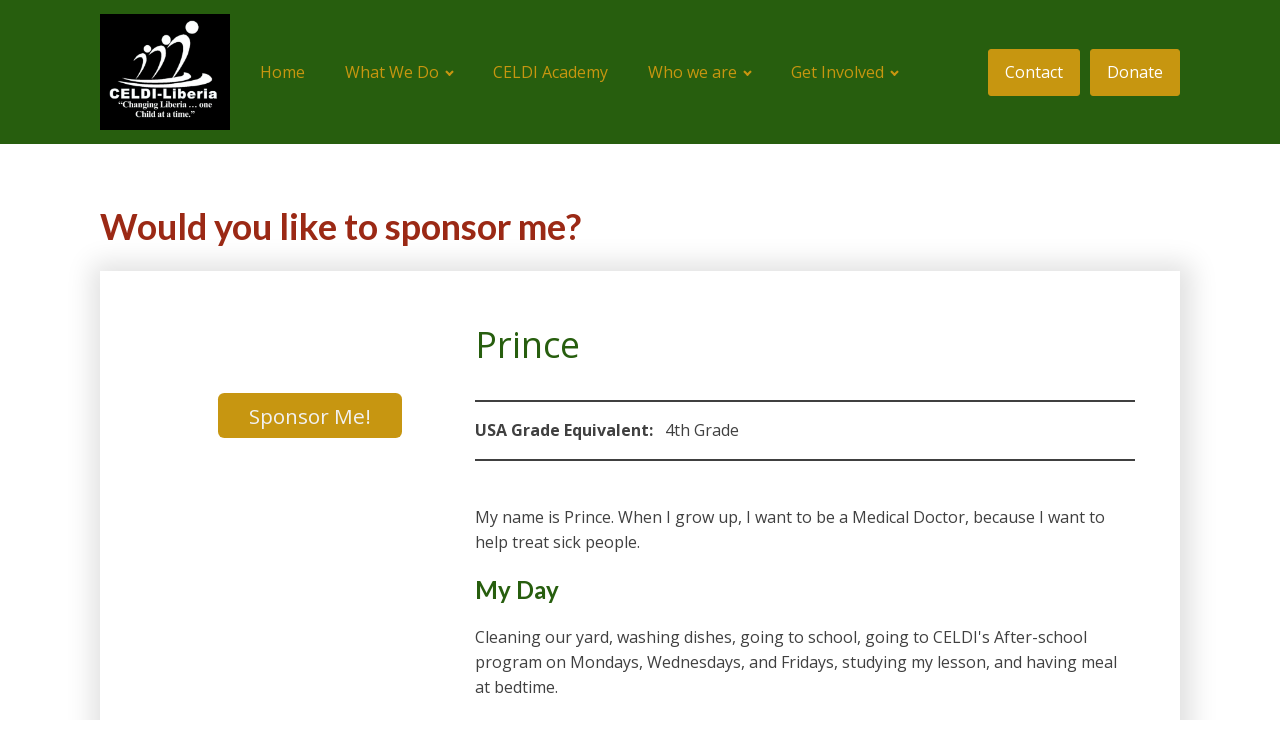

--- FILE ---
content_type: text/css
request_url: https://celdiinc.org/wp-content/uploads/pro-theme/pro-theme-dynamic.min.css?ver=66e3327e4a596
body_size: 1639
content:
.wp-editor .edit-post-layout__content, .block-editor-page .edit-post-layout__content {
  margin-left: 0 !important;
  position: relative !important;
  top: 0 !important;
  min-height: calc(100vh - (56px + 50px)); }
  .wp-editor .components-drop-zone__provider, .block-editor-page .components-drop-zone__provider {
    min-height: calc(100vh - (56px + 50px));
    height: 100%; }
  .wp-editor .block-editor__container, .block-editor-page .block-editor__container {
    min-height: calc(100vh - (56px + 50px)); }

@media only screen and (min-width: 601px) {
  html.wp-toolbar {
    padding-top: 50px; } }

div.theme-overlay div.theme-wrap {
  top: 80px; }

.debug-bar-maximized #querylist {
  top: 50px; }

html.wp-toolbar, #wp-content-editor-tools {
  background-color: #edf2f5; }

html body.login {
  background-color: #edf2f5 !important; }

.wrap > h1:first-child, .wrap > h2:first-child {
  background-color: #e6edf1; }

@media (min-width: 768px) {
  body #adminmenu .wp-submenu-head div.wp-menu-name, body #adminmenu a.menu-top div.wp-menu-name {
    font-size: 12px !important;
    line-height: 40px !important; } }

body #adminmenu, #adminmenu .wp-submenu, #adminmenuback, #adminmenuwrap {
  width: 210px; }

@media only screen and (min-width: 960px) {
  body div#wpcontent, div#wpfooter {
    margin-left: 240px !important; }

  body .edit-post-layout__content {
    margin-left: 240px !important; }

  body .edit-post-header {
    left: 240px !important; }

  body .edit-post-header {
    top: 50px !important; } }

div.wu-setup {
  padding-top: 100px !important; }

body .edit-post-sidebar {
  top: 106px !important; }

body .edit-post-layout .editor-post-publish-panel {
  top: 50px !important; }
/* Links */
.wp-admin a, body.login a {
  color: #45634c; }
  .wp-admin a:hover, body.login a:hover, .wp-admin a:active, body.login a:active, .wp-admin a:focus, body.login a:focus {
    color: #304535; }

a.nav-tab {
  color: #666 !important; }
  a.nav-tab.active {
    color: #000 !important; }
/* custom Badges */
.badge.new, #adminmenu .awaiting-mod, #adminmenu .update-plugins {
  background-color: #515b6f !important;
  color: #fff; }
  .badge.new.badge.new.no-new, #adminmenu .awaiting-mod.badge.new.no-new, #adminmenu .update-plugins.badge.new.no-new {
    min-width: 0 !important;
    padding-left: 5px;
    padding-left: 5px; }
  .badge.new.badge.new.no-new::after, #adminmenu .awaiting-mod.badge.new.no-new::after, #adminmenu .update-plugins.badge.new.no-new::after {
    content: "" !important; }
/* Core UI */
.wp-core-ui .button-primary, .wp-core-ui .components-button.is-button.is-primary, .wp-core-ui .wrap a.page-title-action, .wp-core-ui .wrap > h1:first-child a, .wp-core-ui .wrap > h2:first-child a {
  background-color: #515b6f !important;
  color: #fff;
  text-shadow: 0 -1px 1px #3b4352, 1px 0 1px #3b4352, 0 1px 1px #3b4352, -1px 0 1px #3b4352 !important;
  border-bottom-color: #3b4352 !important; }
  .wp-core-ui .button-primary:hover, .wp-core-ui .components-button.is-button.is-primary:hover, .wp-core-ui .wrap a.page-title-action:hover, .wp-core-ui .wrap > h1:first-child a:hover, .wp-core-ui .wrap > h2:first-child a:hover, .wp-core-ui .button-primary:active, .wp-core-ui .components-button.is-button.is-primary:active, .wp-core-ui .wrap a.page-title-action:active, .wp-core-ui .wrap > h1:first-child a:active, .wp-core-ui .wrap > h2:first-child a:active, .wp-core-ui .button-primary:focus, .wp-core-ui .components-button.is-button.is-primary:focus, .wp-core-ui .wrap a.page-title-action:focus, .wp-core-ui .wrap > h1:first-child a:focus, .wp-core-ui .wrap > h2:first-child a:focus {
    background-color: #3b4352 !important;
    color: #fff; }
  .wp-core-ui .wp-ui-primary {
    color: ;
    background-color: #515b6f !important; }
  .wp-core-ui .wp-ui-text-primary {
    color: ; }
  .wp-core-ui .wp-ui-highlight {
    color: ;
    background-color: #515b6f !important; }
  .wp-core-ui .wp-ui-text-highlight {
    color: ; }
  .wp-core-ui .wp-ui-notification {
    color: ;
    background-color: #515b6f !important; }
  .wp-core-ui .wp-ui-text-notification {
    color: ; }
  .wp-core-ui .wp-ui-text-icon {
    color: ; }

#wpadminbar {
  background-color: #45634c !important; }

#wpadminbar > .ab-top-menu > .menupop {
  height: 50px !important; }

#wpadminbar li.custom-site-logo {
  width: 210px !important;
  height: 50px !important;
  line-height: 50px !important;
  background-color: #fff !important; }
  #wpadminbar li.custom-site-logo img {
    max-height: 100%; }
  #wpadminbar li.custom-site-logo:hover {
    background-color: #e6e6e6 !important; }

#wpadminbar:not(.mobile) .ab-top-menu > li.custom-site-logo:hover > .ab-item {
  background-color: transparent !important; }

#wpbody-content h2:first-child:not(.nav-tab-wrapper) > a, #wpbody-content h1:first-child:not(.nav-tab-wrapper) > a, #wpbody-content > .subsubsub:not(.nav-tab-wrapper) > a, .page-title-action, #wpbody-content h2 .add-new-h2 {
  background-color: #515b6f !important; }
  #wpbody-content h2:first-child:not(.nav-tab-wrapper) > a:hover, #wpbody-content h1:first-child:not(.nav-tab-wrapper) > a:hover, #wpbody-content > .subsubsub:not(.nav-tab-wrapper) > a:hover, .page-title-action:hover, #wpbody-content h2 .add-new-h2:hover, #wpbody-content h2:first-child:not(.nav-tab-wrapper) > a:active, #wpbody-content h1:first-child:not(.nav-tab-wrapper) > a:active, #wpbody-content > .subsubsub:not(.nav-tab-wrapper) > a:active, .page-title-action:active, #wpbody-content h2 .add-new-h2:active, #wpbody-content h2:first-child:not(.nav-tab-wrapper) > a:focus, #wpbody-content h1:first-child:not(.nav-tab-wrapper) > a:focus, #wpbody-content > .subsubsub:not(.nav-tab-wrapper) > a:focus, .page-title-action:focus, #wpbody-content h2 .add-new-h2:focus {
    background-color: #3b4352 !important; }

.wp-responsive-open #wpadminbar #wp-admin-bar-menu-toggle a {
  background-color: transparent !important; }

div#parallax-main-block > div.parallax {
  background-color: !important; }
/* Desktops and laptops computers */
/**
 * Fix Tooltip
 */
.rtl div#wpcontent, .rtl div#wpfooter {
  margin-left: 0 !important; }
  .rtl div.material-tooltip {
    left: 0;
    top: 0;
    /** fix **/
    will-change: top, left;
    /** fix **/ }

#wpadminbar .quicklinks li#wp-admin-bar-my-account.with-avatar > a img {
  top: 25px; }

body #adminmenu .wp-submenu-head, body #adminmenu a.menu-top {
  line-height: 60px; }
/**
 * Menu Icon Random Colors
 */
#adminmenu li.menu-top:not(.wp-menu-separator) div.wp-menu-image, #adminmenu li.menu-top:not(.wp-menu-separator) div.wp-menu-image:before {
  color: #333 !important; }

#wpadminbar #wp-toolbar > ul > li > a.ab-item, #wpadminbar #wp-toolbar > ul > li > a.ab-item .ab-label, #wpadminbar #wp-toolbar > ul > li > a.ab-item .ab-icon::before, #wpadminbar #wp-toolbar > ul > li > a.ab-item::before, #wpadminbar #wp-toolbar > ul > li > span, #wpadminbar #wp-toolbar > ul > li > div, #wpadminbar #adminbarsearch:before {
  color: #fff !important; }

body #wpadminbar .ab-top-menu > li.hover > .ab-item, body #wpadminbar.nojq .quicklinks .ab-top-menu > li > .ab-item:focus, body #wpadminbar:not(.mobile) .ab-top-menu > li:hover > .ab-item, body #wpadminbar:not(.mobile) .ab-top-menu > li > .ab-item:focus {
  background-color: #3b5440 !important; }

div#wpadminbar #wp-admin-bar-user-info a {
  color: #333 !important; }
  div#wpadminbar #wp-admin-bar-user-info a:hover {
    color: #222 !important; }
/**
 *
 * AdminBar
 *
 */
div#wpadminbar {
  height: 50px !important;
  line-height: 50px !important; }

div#wpadminbar .ab-item, div#wpadminbar .quicklinks .ab-empty-item, div#wpadminbar .quicklinks .ab-empty-item a i, div#wpadminbar a.ab-item, div#wpadminbar > #wp-toolbar span.ab-label, div#wpadminbar > #wp-toolbar span.noticon {
  height: 50px !important;
  line-height: 50px !important; }

#wpadminbar .ab-icon, #wpadminbar .ab-icon:before, #wpadminbar .ab-item:before, #wpadminbar .ab-item:after {
  height: 50px !important;
  line-height: 50px !important; }

img.pro-theme-logo {
  max-height: 40px; }

li.force-mdi i {
  line-height: 50px !important; }

div#wpadminbar .ab-icon:before, div#wpadminbar .ab-item:before, div#wpadminbar #adminbarsearch:before, div#wpadminbar input#adminbar-search:focus {
  line-height: 50px !important; }

div#wpadminbar input#adminbar-search:focus {
  height: 50px !important; }
/**
 * Height of menu items
 */
body #wpadminbar .ab-sub-wrapper .ab-item {
  height: 25px !important;
  line-height: 25px !important; }
#adminmenuback, #adminmenuwrap, #adminmenu {
  background-color: white !important; }


--- FILE ---
content_type: text/css
request_url: https://celdiinc.org/wp-content/uploads/oxygen/css/10.css?cache=1726165342&ver=6.9
body_size: 1228
content:
#section-16-10 > .ct-section-inner-wrap{padding-top:75px;padding-bottom:75px}#section-16-10{background-color:#275e0e;-webkit-font-smoothing:antialiased;-moz-osx-font-smoothing:grayscale}#div_block-81-10{justify-content:center;width:14%}#div_block-82-10{width:60.00%;justify-content:center;padding-left:0px}#div_block-83-10{width:26.00%;justify-content:center}#div_block-71-10{flex-direction:row;display:flex;width:100%;align-items:center;justify-content:flex-end;text-align:right}#div_block-18-10{width:100.00%;padding-top:0px;justify-content:center}#div_block-29-10{width:33.33%}#div_block-32-10{width:33.33%}#div_block-36-10{width:33.34%}@media (max-width:767px){#div_block-18-10{flex-direction:column;display:flex;align-items:center;text-align:center}}@media (max-width:991px){#new_columns-80-10> .ct-div-block{width:100% !important}}@media (max-width:1120px){#new_columns-28-10> .ct-div-block{width:100% !important}#new_columns-28-10{flex-direction:column}}#new_columns-28-10{padding-bottom:0px;margin-left:-20px;border-top-color:rgba(255,255,255,0.1);border-top-width:1px;border-top-style:solid;margin-top:12px}#text_block-21-10{font-size:14px;font-weight:400;color:rgba(255,255,255,0.5);margin-bottom:24px}#text_block-31-10{font-size:12px}#text_block-34-10{font-size:12px}#text_block-61-10{font-size:12px}#link-6-10{background-color:#000000;padding-left:6px;padding-right:6px;padding-bottom:10px;padding-top:6px}#link-19-10{margin-bottom:12px;width:100%}#link_button-63-10{background-color:#c79610;border:1px solid #c79610;color:#ffffff}#link_button-63-10:hover{background-color:#275e0e;border:1px solid #275e0e;color:#ffffff}#link_button-65-10{background-color:#c79610;border:1px solid #c79610;color:#ffffff}#link_button-65-10{margin-left:10px}#link_button-65-10:hover{background-color:#275e0e;border:1px solid #275e0e;color:#ffffff}#link_button-56-10{background-color:#275e0e;border:1px solid #275e0e;color:#ffffff}#link_button-56-10:hover{background-color:#3b851d;border:1px solid #3b851d;color:#ffffff}#link_button-72-10{background-color:#c79610;border:1px solid #c79610;color:#ffffff}#link_button-72-10{margin-left:10px}#link_button-72-10:hover{background-color:#275e0e;border:1px solid #275e0e;color:#ffffff}#link_button-73-10{background-color:#c79610;border:1px solid #c79610;color:#ffffff}#link_button-73-10{margin-left:10px}#link_button-73-10:hover{background-color:#275e0e;border:1px solid #275e0e;color:#ffffff}#image-13-10{height:100px}#image-20-10{height:70px;padding-top:2px;padding-left:2px;padding-right:2px;padding-bottom:2px;background-color:#ffffff}#_nav_menu-43-10 .oxy-nav-menu-hamburger-line{background-color:#c79610}@media (max-width:1120px){#_nav_menu-43-10 .oxy-nav-menu-list{display:none}#_nav_menu-43-10 .oxy-menu-toggle{display:initial}#_nav_menu-43-10.oxy-nav-menu.oxy-nav-menu-open .oxy-nav-menu-list{display:initial}}#_nav_menu-43-10.oxy-nav-menu.oxy-nav-menu-open{margin-top:0 !important;margin-right:0 !important;margin-left:0 !important;margin-bottom:0 !important}#_nav_menu-43-10.oxy-nav-menu.oxy-nav-menu-open .menu-item a{padding-top:20px;padding-bottom:20px;padding-left:20px;padding-right:20px}#_nav_menu-43-10 .oxy-nav-menu-hamburger-wrap{width:40px;height:40px;margin-top:10px;margin-bottom:10px}#_nav_menu-43-10 .oxy-nav-menu-hamburger{width:40px;height:32px}#_nav_menu-43-10 .oxy-nav-menu-hamburger-line{height:6px}#_nav_menu-43-10.oxy-nav-menu-open .oxy-nav-menu-hamburger .oxy-nav-menu-hamburger-line:first-child{top:13px}#_nav_menu-43-10.oxy-nav-menu-open .oxy-nav-menu-hamburger .oxy-nav-menu-hamburger-line:last-child{top:-13px}#_nav_menu-43-10{margin-left:10px}#_nav_menu-43-10 .oxy-nav-menu-list{flex-direction:row}#_nav_menu-43-10 .menu-item a{padding-top:20px;padding-left:20px;padding-right:20px;padding-bottom:20px;color:#c79610}#_nav_menu-43-10.oxy-nav-menu:not(.oxy-nav-menu-open) .sub-menu{background-color:#eeeeee}#_nav_menu-43-10.oxy-nav-menu:not(.oxy-nav-menu-open) .sub-menu .menu-item a{border:0;padding-top:20px;padding-bottom:20px}#_nav_menu-43-10 .menu-item:focus-within a,#_nav_menu-43-10 .menu-item:hover a{background-color:#eeeeee;padding-top:17px;border-top-width:3px;color:#9b2915}#_nav_menu-43-10.oxy-nav-menu:not(.oxy-nav-menu-open) .sub-menu:hover{background-color:#eeeeee}#_nav_menu-43-10.oxy-nav-menu:not(.oxy-nav-menu-open) .sub-menu .menu-item a:hover{border:0;padding-top:20px;padding-bottom:20px}#_nav_menu-55-10 .oxy-nav-menu-hamburger-line{background-color:#3b851d}@media (max-width:1120px){#_nav_menu-55-10 .oxy-nav-menu-list{display:none}#_nav_menu-55-10 .oxy-menu-toggle{display:initial}#_nav_menu-55-10.oxy-nav-menu.oxy-nav-menu-open .oxy-nav-menu-list{display:initial}}#_nav_menu-55-10.oxy-nav-menu.oxy-nav-menu-open{margin-top:0 !important;margin-right:0 !important;margin-left:0 !important;margin-bottom:0 !important}#_nav_menu-55-10.oxy-nav-menu.oxy-nav-menu-open .menu-item a{padding-top:20px;padding-bottom:20px;padding-left:20px;padding-right:20px}#_nav_menu-55-10 .oxy-nav-menu-hamburger-wrap{width:40px;height:40px;margin-top:10px;margin-bottom:10px}#_nav_menu-55-10 .oxy-nav-menu-hamburger{width:40px;height:32px}#_nav_menu-55-10 .oxy-nav-menu-hamburger-line{height:6px}#_nav_menu-55-10.oxy-nav-menu-open .oxy-nav-menu-hamburger .oxy-nav-menu-hamburger-line:first-child{top:13px}#_nav_menu-55-10.oxy-nav-menu-open .oxy-nav-menu-hamburger .oxy-nav-menu-hamburger-line:last-child{top:-13px}#_nav_menu-55-10 .oxy-nav-menu-list{flex-direction:row}#_nav_menu-55-10 .menu-item a{padding-top:20px;padding-left:20px;padding-right:20px;padding-bottom:20px;color:#3b851d}#_nav_menu-55-10.oxy-nav-menu:not(.oxy-nav-menu-open) .sub-menu{background-color:#eee}#_nav_menu-55-10.oxy-nav-menu:not(.oxy-nav-menu-open) .sub-menu .menu-item a{border:0;padding-top:20px;padding-bottom:20px}#_nav_menu-55-10 .menu-item:focus-within a,#_nav_menu-55-10 .menu-item:hover a{background-color:#eee;padding-top:17px;border-top-width:3px}#_nav_menu-55-10.oxy-nav-menu:not(.oxy-nav-menu-open) .sub-menu:hover{background-color:#eee}#_nav_menu-55-10.oxy-nav-menu:not(.oxy-nav-menu-open) .sub-menu .menu-item a:hover{border:0;padding-top:20px;padding-bottom:20px}#_nav_menu-48-10 .oxy-nav-menu-hamburger-line{background-color:#c79610}@media (max-width:1120px){#_nav_menu-48-10 .oxy-nav-menu-list{display:none}#_nav_menu-48-10 .oxy-menu-toggle{display:initial}#_nav_menu-48-10.oxy-nav-menu.oxy-nav-menu-open .oxy-nav-menu-list{display:initial}}#_nav_menu-48-10.oxy-nav-menu.oxy-nav-menu-open{margin-top:0 !important;margin-right:0 !important;margin-left:0 !important;margin-bottom:0 !important}#_nav_menu-48-10.oxy-nav-menu.oxy-nav-menu-open .menu-item a{color:#c79610;padding-top:20px;padding-bottom:20px;padding-left:20px;padding-right:20px}#_nav_menu-48-10.oxy-nav-menu.oxy-nav-menu-open .menu-item a:hover{color:#9b2915}#_nav_menu-48-10 .oxy-nav-menu-hamburger-wrap{width:40px;height:40px;margin-top:10px;margin-bottom:10px}#_nav_menu-48-10 .oxy-nav-menu-hamburger{width:40px;height:32px}#_nav_menu-48-10 .oxy-nav-menu-hamburger-line{height:6px;background-color:#c79610}#_nav_menu-48-10.oxy-nav-menu-open .oxy-nav-menu-hamburger .oxy-nav-menu-hamburger-line:first-child{top:13px}#_nav_menu-48-10.oxy-nav-menu-open .oxy-nav-menu-hamburger .oxy-nav-menu-hamburger-line:last-child{top:-13px}#_nav_menu-48-10 .oxy-nav-menu-list{flex-direction:row}#_nav_menu-48-10 .menu-item a{padding-top:20px;padding-left:20px;padding-right:20px;padding-bottom:20px;color:#c79610}#_nav_menu-48-10.oxy-nav-menu:not(.oxy-nav-menu-open) .sub-menu{background-color:#eeeeee}#_nav_menu-48-10.oxy-nav-menu:not(.oxy-nav-menu-open) .sub-menu .menu-item a{border:0;padding-top:20px;padding-bottom:20px}#_nav_menu-48-10 .menu-item:focus-within a,#_nav_menu-48-10 .menu-item:hover a{background-color:#eeeeee;padding-top:17px;border-top-width:3px;color:#9b2915}#_nav_menu-48-10.oxy-nav-menu:not(.oxy-nav-menu-open) .sub-menu:hover{background-color:#eeeeee}#_nav_menu-48-10.oxy-nav-menu:not(.oxy-nav-menu-open) .sub-menu .menu-item a:hover{border:0;padding-top:20px;padding-bottom:20px}@media (max-width:991px){#_nav_menu-48-10.oxy-nav-menu:not(.oxy-nav-menu-open) .sub-menu .menu-item a{border:0}}@media (min-width:1121px){#_header-1-10.oxy-header-wrapper.oxy-header.oxy-sticky-header.oxy-sticky-header-active{position:fixed;top:0;left:0;right:0;z-index:2147483640;background-color:#ffffff;box-shadow:0px 0px 10px rgba(0,0,0,0.3);}#_header-1-10.oxy-header.oxy-sticky-header-active .oxygen-hide-in-sticky{display:none}#_header-1-10.oxy-header.oxy-header .oxygen-show-in-sticky-only{display:none}}#_header_row-2-10 .oxy-nav-menu-open,#_header_row-2-10 .oxy-nav-menu:not(.oxy-nav-menu-open) .sub-menu{background-color:#275e0e}.oxy-header.oxy-sticky-header-active > #_header_row-2-10.oxygen-show-in-sticky-only{display:block}#_header_row-2-10{padding-top:14px;padding-bottom:14px;background-color:#275e0e}@media (max-width:1120px){#_header_row-49-10{display:none}}.oxy-header.oxy-sticky-header-active > #_header_row-49-10.oxygen-show-in-sticky-only{display:block}#_header_row-49-10{padding-top:0px;padding-bottom:0px}#_social_icons-40-10.oxy-social-icons{flex-direction:row;margin-right:-12px;margin-bottom:-12px}#_social_icons-40-10.oxy-social-icons a{font-size:32px;margin-right:12px;margin-bottom:12px;border-radius:0;background-color:#275e0e}#_social_icons-40-10.oxy-social-icons a:hover{background-color:#3b851d}#_social_icons-40-10.oxy-social-icons a svg{width:0.5em;height:0.5em;color:#ffffff}#_social_icons-40-10{margin-top:12px}

--- FILE ---
content_type: text/css
request_url: https://celdiinc.org/wp-content/uploads/oxygen/css/459.css?cache=1656098338&ver=6.9
body_size: 47
content:
#section-2-459 > .ct-section-inner-wrap{padding-top:54px;padding-bottom:66px}#headline-5-459{color:#9b2915}#shortcode-4-459{padding-top:20px;padding-left:20px;padding-right:20px;padding-bottom:20px;margin-top:16px;box-shadow:2px 2px 25px 10px rgba(0,0,0,0.12)}